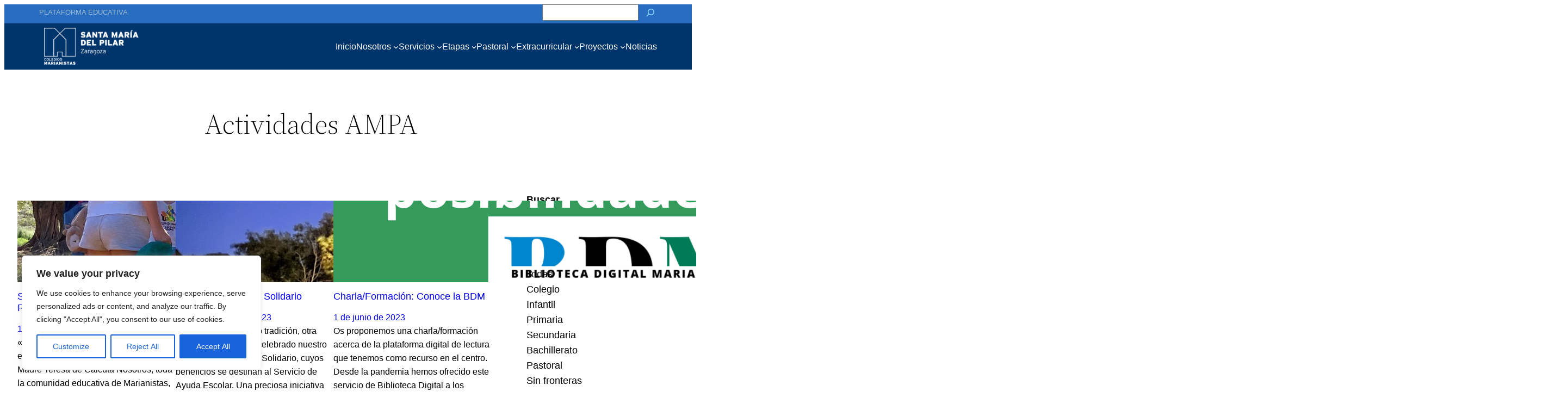

--- FILE ---
content_type: application/javascript
request_url: https://marianistas.net/wp-content/themes/twentytwentytwo-child/custom.js?ver=6.9
body_size: 218
content:
jQuery(function($){

    //código a ejecutar cuando el DOM está listo para recibir instrucciones.
    
    $(".videos").hide();
 
  $(document).on("click", ".botVid1", function () {
  // your function here
    $(".videos").hide();
    $(".vid1").show();
  });
  $(document).on("click", ".botVid2", function () {
    // your function here
      $(".videos").hide();
      $(".vid2").show();
  });
  $(document).on("click", ".botVid3", function () {
    // your function here
      $(".videos").hide();
      $(".vid3").show();
  });
  $(document).on("click", ".botVid4", function () {
      // your function here
        $(".videos").hide();
        $(".vid4").show();
  });
  $(document).on("click", ".botVid5", function () {
      // your function here
        $(".videos").hide();
        $(".vid5").show();
  });   
  $(document).on("click", ".botVid6", function () {
    // your function here
      $(".videos").hide();
      $(".vid6").show();
  });

});

